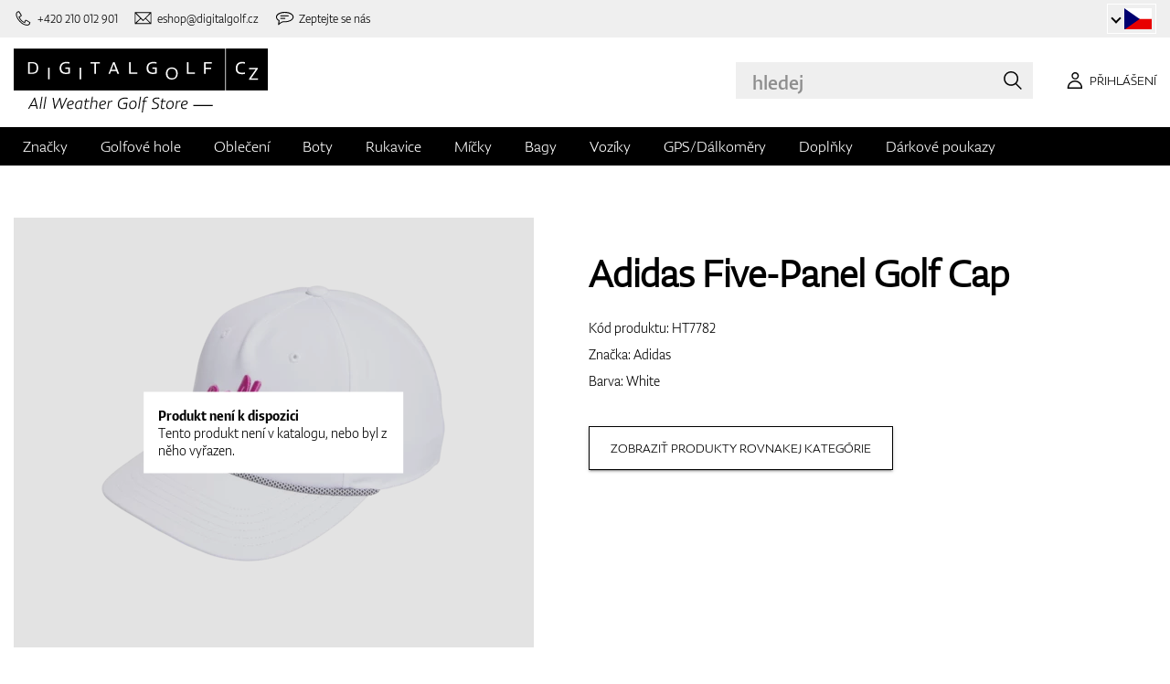

--- FILE ---
content_type: image/svg+xml
request_url: https://www.digitalgolf.cz/media/eshop_grf/pay/visa-electron.svg?20201110
body_size: 1120
content:
<svg xmlns="http://www.w3.org/2000/svg" viewBox="0 0 261.36 157.62">
  <defs>
    <style>
      .cls-1 {
        fill: none;
      }

      .cls-2 {
        fill: #1a1f71;
      }
    </style>
  </defs>
  <g id="Layer_2" data-name="Layer 2">
    <path class="cls-1" d="M0,0H261.36V157.62H0Z"/>
  </g>
  <g id="Layer_3" data-name="Layer 3">
    <path class="cls-2" d="M99.4,34.59l-33.64,80.3h-22L27.26,50.79c-1-3.93-1.88-5.38-4.94-7-5-2.71-13.23-5.24-20.48-6.82l.48-2.33H37.67a9.68,9.68,0,0,1,9.57,8.18L56,89.26,77.59,34.59Zm29.67,0-17.16,80.3H91.14l17.17-80.3Zm56.37,54.05c.09-21.18-29.28-22.35-29.11-31.82.07-2.87,2.81-5.93,8.81-6.71a39,39,0,0,1,20.47,3.63l3.65-17.06a55.77,55.77,0,0,0-19.42-3.55c-20.53,0-35,10.91-35.14,26.53-.14,11.56,10.31,18,18.17,21.85,8.09,3.93,10.81,6.46,10.77,10-.06,5.38-6.46,7.76-12.42,7.84-10.44.18-16.5-2.82-21.33-5l-3.67,17.53c4.86,2.23,13.81,4.16,23.09,4.26C171.11,116.11,185.44,105.32,185.44,88.64Zm54.21,26.21h19.2l-16.79-80.3H224.32a9.42,9.42,0,0,0-8.84,5.88l-31.12,74.38h21.8l4.38-12h26.64ZM216.43,86.42,227.36,56.3l6.29,30.12ZM155.65,137h-8.44v7.85h9.45v2.36H144.37V125.39h11.79v2.36h-8.95v6.89h8.44ZM161,124.21h2.84v23H161Zm10,15.64c.06,3.85,2.49,5.43,5.36,5.43a10.56,10.56,0,0,0,4.34-.8l.51,2a12.75,12.75,0,0,1-5.24,1c-4.81,0-7.69-3.21-7.69-7.92s2.78-8.42,7.34-8.42c5.14,0,6.46,4.47,6.46,7.34a7.38,7.38,0,0,1-.1,1.33Zm8.33-2c0-1.78-.74-4.6-3.93-4.6-2.91,0-4.15,2.62-4.37,4.6Zm18.23,8.78a11.22,11.22,0,0,1-4.5.92c-4.71,0-7.79-3.21-7.79-8a8,8,0,0,1,7.58-8.35h.83a8.79,8.79,0,0,1,3.94.84l-.64,2.17a7,7,0,0,0-3.3-.75c-3.59,0-5.53,2.68-5.53,5.92,0,3.62,2.33,5.85,5.43,5.85a8.21,8.21,0,0,0,3.49-.75Zm8-18.84v3.76h4.07v2.15h-4.07v8.39c0,1.93.54,3,2.13,3a5.35,5.35,0,0,0,1.64-.2l.15,2.2a7.94,7.94,0,0,1-2.51.4,4.13,4.13,0,0,1-3.08-1.2,6.11,6.11,0,0,1-1.09-4.1v-8.55H200.4v-2.15h2.43v-2.91Zm8,8.63c0-1.84,0-3.42-.13-4.87H216l.13,3.1h.09a4.74,4.74,0,0,1,4.37-3.44,5,5,0,0,1,.77.08V134a4.2,4.2,0,0,0-1-.06c-2,0-3.44,1.48-3.82,3.61a6.62,6.62,0,0,0-.1,1.33v8.34h-2.87Zm25.21,2.82c0,5.78-4,8.31-7.79,8.31-4.21,0-7.5-3.12-7.5-8,0-5.21,3.45-8.27,7.76-8.27,4.47,0,7.52,3.22,7.52,8Zm-12.38.16c0,3.43,1.94,6,4.72,6s4.74-2.55,4.74-6c0-2.65-1.32-6-4.68-6s-4.79,3.11-4.79,6Zm16.73-3.63a39.58,39.58,0,0,0-.13-4.22h2.52l.16,2.58h.07a5.77,5.77,0,0,1,5.17-2.91c2.17,0,5.53,1.29,5.53,6.66v9.31h-2.8v-9c0-2.52-.93-4.63-3.61-4.63a4.19,4.19,0,0,0-4,4.24v9.41h-2.84Z"/>
  </g>
</svg>


--- FILE ---
content_type: image/svg+xml
request_url: https://www.digitalgolf.cz/media/eshop_grf/pay/mastercard.svg?20201110
body_size: 2433
content:
<svg width="63" height="49" viewBox="0 0 63 49" xmlns="http://www.w3.org/2000/svg"><title>mastercard</title><g fill-rule="nonzero" fill="none"><path d="M12.1188 48.363v-3.156c.0372-.5368-.1584-1.0637-.537-1.4463-.3785-.3826-.9034-.5837-1.4406-.5522-.708-.0464-1.3853.2962-1.7673.894-.3484-.58-.986-.923-1.662-.894-.5887-.0298-1.149.2544-1.4728.7468v-.6206h-1.094v5.0282h1.1045v-2.7666c-.0476-.3482.0627-.6994.3008-.9578.238-.2584.579-.397.93-.3782.7258 0 1.094.4734 1.094 1.3254v2.7982H8.679v-2.7876c-.0456-.3478.0653-.698.303-.9558.2376-.258.5774-.3972.9277-.3802.747 0 1.1046.4734 1.1046 1.3254v2.7982l1.1045-.021zm16.3417-5.0283h-1.7988v-1.5253H25.557v1.5253h-.9992v.9993h1.0204v2.3143c0 1.1676.4523 1.862 1.7462 1.862.4834.0015.9574-.1334 1.3675-.3893l-.3157-.9362c-.2934.175-.6263.2727-.9678.284-.526 0-.7258-.3366-.7258-.8416V44.334h1.7883l-.0105-.9993zm9.3306-.1262c-.5433-.016-1.052.2665-1.3254.7363v-.61H35.382v5.028h1.094v-2.819c0-.831.3578-1.294 1.052-1.294.234-.003.4664.0398.6838.1263l.3366-1.0518c-.2498-.0894-.513-.1356-.7784-.1368l.021.021zm-14.1063.526c-.6192-.3682-1.3312-.5508-2.0512-.526-1.273 0-2.104.61-2.104 1.6094 0 .8204.6102 1.3254 1.7358 1.483l.526.0738c.5995.084.8836.242.8836.526 0 .3892-.4.61-1.1467.61-.6008.0175-1.19-.1678-1.6726-.526l-.526.8522c.6373.445 1.4006.6735 2.1775.6522 1.4517 0 2.2932-.6838 2.2932-1.641 0-.9573-.6627-1.3465-1.7567-1.5043l-.526-.0737c-.4733-.0632-.852-.1578-.852-.4944 0-.3368.3576-.5892.9572-.5892.554.0064 1.0974.155 1.5778.4313l.484-.8836zm29.3014-.526c-.5432-.016-1.0518.2665-1.3253.7363v-.61h-1.0835v5.028h1.094v-2.819c0-.831.3577-1.294 1.052-1.294.234-.003.4663.0398.6837.1263l.3365-1.0518c-.2498-.0894-.513-.1356-.7784-.1368l.021.021zm-14.0957 2.6298c-.0263.7145.2497 1.407.7602 1.9075.5106.5005 1.2084.7628 1.9222.7223.657.0335 1.3024-.1804 1.8093-.5995l-.526-.8836c-.378.2883-.8393.447-1.3148.4522-.8386-.0678-1.4845-.768-1.4845-1.6094 0-.8413.646-1.5416 1.4845-1.6095.4755.0053.9367.164 1.315.4524l.5258-.8837c-.507-.419-1.1524-.633-1.8093-.5996-.7138-.0404-1.4116.2218-1.9222.7223-.5105.5006-.7865 1.193-.7602 1.9076v.021zm10.2458 0v-2.5036h-1.094v.61c-.3768-.4848-.964-.759-1.5778-.7362-1.4524 0-2.6298 1.1774-2.6298 2.6298s1.1774 2.6298 2.6298 2.6298c.6138.0228 1.201-.2513 1.578-.7362v.61h1.094v-2.5035zm-4.071 0c.0488-.8254.7483-1.4605 1.5745-1.4295.8263.031 1.4762.7168 1.463 1.5435-.0135.8267-.6852 1.4912-1.512 1.4954-.421.0054-.8252-.1654-1.1148-.471-.2896-.3056-.4385-.7183-.4106-1.1384zm-13.2016-2.6298c-1.4524.0203-2.6133 1.2142-2.593 2.6666.0204 1.4525 1.2143 2.6135 2.6667 2.593.7568.039 1.501-.2047 2.0882-.6836l-.526-.81c-.4153.333-.93.518-1.4622.526-.752.0646-1.4187-.481-1.5042-1.2308h3.7343v-.4208c0-1.578-.9782-2.6298-2.3878-2.6298l-.0158-.0105zm0 .9783c.3307-.007.6505.1175.8893.3464.2387.2288.3767.5432.3836.8738h-2.6298c.0396-.7022.633-1.2442 1.336-1.2202h.021zm27.408 1.662V41.315h-1.052v2.6298c-.3768-.485-.964-.759-1.5778-.7363-1.4524 0-2.6298 1.1774-2.6298 2.6298s1.1774 2.6298 2.6298 2.6298c.6138.0228 1.201-.2513 1.578-.7362v.61h1.0518v-2.493zm1.825 1.783c.0685-.0008.1364.0117.2.037.0604.0245.1157.0602.163.105.0462.0454.0837.099.1105.1578.0537.1242.0537.265 0 .3892-.027.059-.0644.1125-.1106.1578-.0473.045-.1026.0806-.163.1052-.063.0278-.131.042-.2.042-.2034-.0014-.3878-.1202-.4733-.305-.053-.1242-.053-.265 0-.3892.027-.059.0644-.1124.1106-.1578.0473-.0448.1026-.0805.163-.105.0685-.0274.142-.04.2157-.037h-.0158zm0 .889c.0526.0002.1046-.0105.1526-.0316.0453-.0202.0863-.0488.121-.0842.1364-.1488.1364-.3772 0-.526-.0346-.0355-.0757-.064-.121-.084-.048-.021-.1-.0318-.1525-.0317-.0524.0003-.1043.011-.1525.0316-.0473.0193-.0902.048-.1263.084-.1363.1488-.1363.3772 0 .526.0362.036.079.0647.1263.0842.053.0228.1105.0336.1683.0315h-.0158zm.0317-.626c.0492-.0024.0975.0125.1368.042.0327.027.0503.0682.0473.1105.0017.0354-.0117.0697-.0367.0947-.0305.0277-.0693.0444-.1104.0474l.1524.1735h-.121l-.142-.1736h-.0473v.1735h-.0998V47.9l.221-.0052zm-.1157.0894v.1263h.1158c.0206.006.0426.006.0632 0 .0075-.015.0075-.0325 0-.0474.0075-.0148.0075-.0323 0-.0472-.0206-.0062-.0426-.0062-.063 0l-.116-.0316zm-5.7856-2.1354c.0487-.8254.7482-1.4605 1.5745-1.4295.8262.031 1.476.7168 1.4628 1.5435-.0134.8268-.685 1.4912-1.512 1.4955-.421.0053-.825-.1655-1.1147-.471-.2896-.3057-.4385-.7184-.4106-1.1385zm-36.9384 0v-2.514h-1.094v.61c-.377-.485-.964-.759-1.578-.7363-1.4523 0-2.6297 1.1774-2.6297 2.6298s1.1774 2.6298 2.6298 2.6298c.6138.0228 1.201-.2513 1.578-.7362v.61h1.094v-2.493zm-4.071 0c.0487-.8254.7482-1.4605 1.5745-1.4295.8262.031 1.4762.7168 1.4628 1.5435-.0134.8268-.685 1.4912-1.512 1.4955-.4228.0083-.8297-.1612-1.1216-.467-.292-.306-.4422-.7205-.414-1.1425h.0104z" fill="#231F20"/><path fill="#FF5F00" d="M23.3218 5.0183h16.568V34.793h-16.568z"/><path d="M24.3737 19.9083c-.0062-5.811 2.6608-11.302 7.232-14.89C23.8424-1.083 12.694-.1942 5.9952 7.0598c-6.6988 7.254-6.6988 18.4378 0 25.6918 6.6987 7.254 17.8472 8.1426 25.6105 2.0415-4.5698-3.5867-7.2366-9.0754-7.232-14.8847z" fill="#EB001B"/><path d="M62.243 19.9083c0 7.2496-4.1395 13.8626-10.6603 17.0306-6.5207 3.168-14.278 2.3347-19.977-2.146 4.5678-3.5897 7.2348-9.0778 7.2348-14.8873 0-5.8096-2.667-11.2976-7.2348-14.8874 5.699-4.4807 13.4563-5.314 19.977-2.146 6.5208 3.168 10.6602 9.7812 10.6604 17.0307v.0053zM60.4338 31.6373v-.61h.2472v-.1264h-.626v.1262h.2683v.61h.1105zm1.215 0v-.7364h-.1894l-.221.526-.2208-.526h-.1683v.7363h.1367v-.5523l.2052.4786h.142l.205-.4786v.5575l.1106-.0052z" fill="#F79E1B"/></g></svg>

--- FILE ---
content_type: image/svg+xml
request_url: https://www.digitalgolf.cz/media/eshop_grf/logos/logo_CZ_mobil.svg
body_size: 1003
content:
<?xml version="1.0" encoding="utf-8"?>
<!-- Generator: Adobe Illustrator 19.2.1, SVG Export Plug-In . SVG Version: 6.00 Build 0)  -->
<svg version="1.1" xmlns="http://www.w3.org/2000/svg" xmlns:xlink="http://www.w3.org/1999/xlink" x="0px" y="0px"
	 viewBox="0 0 841.9 138.6" style="enable-background:new 0 0 841.9 138.6;" xml:space="preserve">
<style type="text/css">
	.st0{fill:#FFFFFF;}
</style>
<g id="Layer_1">
	<rect width="700.6" height="138.6"/>
</g>
<g id="Layer_2">
	<rect x="703.1" y="-0.3" width="138.8" height="138.8"/>
	<path class="st0" d="M81.1,64c0,12.1-4.8,19.6-20.9,19.6H47.8V44.8h12.5C76.2,44.8,81.1,52,81.1,64z M52.9,79.6h6.2
		c12.2,0,16.7-4.1,16.7-15.6c0-13.4-6.4-15.2-16.9-15.2h-6V79.6z"/>
	<path class="st0" d="M113.9,101.7V63h5.1v38.7H113.9z"/>
	<path class="st0" d="M218.4,101.7V63h5.1v38.7H218.4z"/>
	<path class="st0" d="M174.4,48.7c-9.5,0-16.8,4.4-16.8,15.6c0,11.2,7.8,15.4,15.4,15.4c2.8,0,5.6-0.4,8-0.9V66.7h-9.6v-4.5h14.8
		v20.1c-3.6,1.2-9.5,1.9-12.9,1.9c-10.5,0-21.1-4.1-21.1-18.8c0-15.6,10.2-21.2,22.7-21.2c3.3,0,6.7,0.3,10,1v4.6
		C181,49.1,177.6,48.7,174.4,48.7z"/>
	<path class="st0" d="M462.4,48.7c-9.5,0-16.8,4.4-16.8,15.6c0,11.2,7.8,15.4,15.4,15.4c2.8,0,5.6-0.4,8-0.9V66.7h-9.6v-4.5h14.8
		v20.1c-3.6,1.2-9.5,1.9-12.9,1.9c-10.5,0-21.1-4.1-21.1-18.8c0-15.6,10.2-21.2,22.7-21.2c3.3,0,6.7,0.3,10,1v4.6
		C469.1,49.1,465.7,48.7,462.4,48.7z"/>
	<path class="st0" d="M272.5,49.4v34.2h-5.1V49.4h-13.1v-4.6h31.2v4.6H272.5z"/>
	<path class="st0" d="M322.5,74.5l-3.5,9.3l-5.2,0L329.4,45h4.8l15.2,38.8l-5.8,0l-3.6-9.3L322.5,74.5z M338.3,69.9l-6.8-18.1H331
		l-6.8,18.1H338.3z"/>
	<path class="st0" d="M387.8,45v34.2h21.6v4.6h-26.8V45H387.8z"/>
	<path class="st0" d="M579.1,45v34.2h21.6v4.6h-26.8V45H579.1z"/>
	<path class="st0" d="M504.3,83c0-12.3,7.1-20.6,19.8-20.6c11.8,0,19.3,7.1,19.3,19.8c0,11-5.9,20.2-20.1,20.2
		C512.6,102.3,504.3,96.3,504.3,83z M538.2,82.5c0-9.9-4.2-15.9-14-15.9c-9,0-14.5,4.7-14.5,15.7c0,10.5,4.9,15.9,14.3,15.9
		C532.4,98.2,538.2,94.1,538.2,82.5z"/>
	<path class="st0" d="M656.2,49.3H636v13.9h18.3v4.4H636v16h-5.1V44.8h25.2V49.3z"/>
	<path class="st0" d="M756.6,84.9c3,0,5.8-0.3,9.3-1.1l0.6-0.1v-5l-0.9,0.2c-4.8,1-7.6,1-8.6,1c-11.1,0-15.9-4.6-15.9-15.2
		c0-10.6,5.4-15.8,16.5-15.8c1,0,3,0,8,1l0.9,0.2v-4.9l-0.6-0.1c-3.5-0.8-5.8-1.1-9-1.1c-19.2,0-21.2,15-21.2,21.4
		C735.7,78.6,742.5,84.9,756.6,84.9z"/>
	<polygon class="st0" points="780.1,99.3 780.2,103.3 809.6,103.3 809.6,98.4 786.8,98.4 808.6,67.2 808.8,67 808.6,63.7 
		779.8,63.7 779.8,68.6 801.6,68.6 780.3,99.1 	"/>
</g>
</svg>
